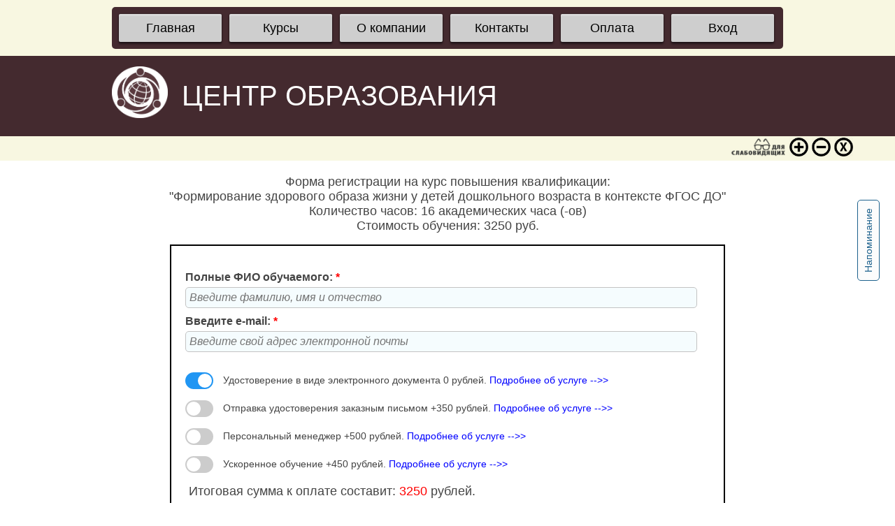

--- FILE ---
content_type: text/html; charset=UTF-8
request_url: https://centrobrazovanija.ru/servisy/kursy_povysheniya_kvalifikacii/forma_oplatit_kurs?id=1034&tip_kursa=int
body_size: 7905
content:




<!DOCTYPE html PUBLIC "-//W3C//DTD XHTML 1.0 Transitional//EN" "http://www.w3.org/TR/xhtml1/DTD/xhtml1-transitional.dtd">
<html xmlns="http://www.w3.org/1999/xhtml">
<html>
<head>
<meta http-equiv="Content-Type" content="text/html; charset=utf-8" />
<title>Центр образования | Форма регистрации</title>
<meta name="description" content="Центр образования регистрация на оплату курса"/>
<meta name="keywords" content="курсы повышения квалификации, регистрация на курсы, записаться на курсы"/>
<link rel="icon" href="https://centrobrazovanija.ru/icon.png" type="image/x-icon">
<link rel="icon" href="../../images/icon.png">
<link rel="apple-touch-icon" sizes="144x144" href="../../images/apple-touch-icon-ipad-retina.png" />
    <link rel="apple-touch-icon" sizes="114x114" href="../../images/apple-touch-icon-iphone-retina.png" />
    <link rel="apple-touch-icon" sizes="72x72" href="../../images/apple-touch-icon-ipad.png" />
    <link rel="apple-touch-icon" sizes="57x57" href="../../images/apple-touch-icon-iphone.png" /><link rel="stylesheet" type="text/css" href="../../css/styles.css"/>
<link rel="stylesheet" type="text/css" href="../../css/form.css"/>

<style>
/* Ваши CSS стили */
  .toggle-switch {
    position: relative;
    display: inline-block;
    vertical-align: middle;
    margin-right: 10px; 
    width: 40px;
    height: 24px;
  }

  .toggle-switch input {
    opacity: 0;
    width: 0;
    height: 0;
  }

  .toggle-slider {
    position: absolute;
    cursor: pointer;
    top: 0;
    left: 0;
    right: 0;
    bottom: 0;
    background-color: #ccc;
    transition: .4s;
    border-radius: 24px;
  }

  .toggle-slider:before {
    position: absolute;
    content: "";
    height: 20px;
    width: 20px;
    left: 2px;
    bottom: 2px;
    background-color: white;
    transition: .4s;
    border-radius: 50%;
  }

  input:checked + .toggle-slider {
    background-color: #2196F3;
  }

  input:checked + .toggle-slider:before {
    transform: translateX(16px);
  }
  
  /* Стили для модального окна */
  .modal {
    display: none;
    position: fixed;
    z-index: 1;
    left: 0;
    top: 0;
    width: 100%;
    height: 100%;
    overflow: auto;
    background-color: rgba(0,0,0,0.8);
  }
  
  .modal-content {
    background-color: #fefefe;
    margin: auto; /* Изменено */
    padding: 20px;
    border: 1px solid #888;
    width: 600px;
    border-radius: 15px;
    position: fixed; /* Изменено */
    top: 50%; /* Добавлено */
    left: 50%; /* Добавлено */
    transform: translate(-50%, -50%); /* Добавлено */
  }


  .closeModal {
    position: absolute;
    right: -30px; /* Сдвигаем за пределы окна */
    top: -30px; /* Сдвигаем за пределы окна */
    font-size: 40px;
    color: #fff; /* Белый цвет */
    cursor: pointer;
    z-index: 2;
  }

</style>





</head>
<body>
<!--- header -->
<div class="header-wrapper2">
<div class="header">
<div class="header-content">
<div class="menu">
<ul>
<li><a href="https://centrobrazovanija.ru">Главная</a></li>
<li><a  href="https://centrobrazovanija.ru/kursy_povyshenija_kvalifikacii_i_perepodgotovki">Курсы</a></li>
<li><a  href="https://centrobrazovanija.ru/about">О компании</a></li>
<li><a  href="https://centrobrazovanija.ru/contact">Контакты</a></li>
<li><a  href="https://centrobrazovanija.ru/servisy/oplata/varianty_oplaty">Оплата</a></li>
<li><a  href="https://centrobrazovanija.ru/servisy/kursy_povysheniya_kvalifikacii/proiti_obuchenie">Вход</a></li>

</ul>
</div>
</div>
</div>







<div class="logo-wrapper">
<div class="logo">
<div class="logo-banner">
<a href="/">
<img src="https://centrobrazovanija.ru/images/logo.png" width="80px" alt="Лого" />
</a>
</div>
<h1>Центр образования


</h1>




</div>
</div>


<script type="text/javascript">
var y=1
function Size(step)
{
y=y+step;
document.body.style.zoom = y;
}
</script>

<noindex>
<span style="float:right;margin-right:60px;margin-top:2px;">
<a href="" rel="nofollow"><img src="https://centrobrazovanija.ru/images/sbros_ovz.png" width="27px" alt="Сброс"/></a>
</span>


<span style="float:right;margin-right:5px;margin-top:2px;">
<a href="javascript:void(0);" onclick="Size(-0.2);"><img src="https://centrobrazovanija.ru/images/minus_ovz.png" width="27px" alt="Уменьшить"/></a>
</span>
<span style="float:right;margin-right:5px;margin-top:2px;">
<a href="javascript:void(0);" onclick="Size(0.2);"><img src="https://centrobrazovanija.ru/images/plus_ovz.png" width="27px" alt="Увеличить"/></a>
</span>
<span style="float:right;margin-right:5px;margin-top:2px;"><img src="https://centrobrazovanija.ru/images/ikon_ovz.png" width="80px" alt="Для слабовидящих"/></span>
</div>

<!--- header-wrapper div end -->




 
<a href="https://centrobrazovanija.ru/servisy/napominanie/forma">
<div class="vert">
Напоминание
</div>
</a>
<div class="clearing"></div>
<div class="panel-content1">

<center>
<p style="font-size: 18px; ">Форма регистрации на курс повышения квалификации:<br>&quot;Формирование здорового образа жизни у детей дошкольного возраста в контексте ФГОС ДО&quot;<br>
Количество часов: 16 академических часа (-ов)<br>


Стоимость обучения: 3250 руб.<br>

</p>
</center>



<br>




<div class="blok_zayavka">
<br>
<form  method="post" action="obrabotka_forma_oplatit_kurs" novalidate>
<input type="hidden" name="93bba4d505cd178e75a9d75ce684269f" value="390606cf7f26d6fd08e499713a3c423d">
<input name="e2c816e18d2dafe5924fb3fd7dee2e17" value="a6edbf35952fce9486e9adbea36edb8c" style="display:none;">
<input type="text" name="4650b9baccf299a995c20600a4204b13" value="0d0927b894f54032fc5fe77675e601f1" style="display:none;">
<input type="text" name="54290c2d18d54d6c881ef2c9ad33e411" value="" style="display:none;">
<input type="hidden"  name="799ca697e2b43c8bc07c24e93e081373" value="28b32face68f05fb3bc29bfa047e7538">
<input type="hidden"  name="15f5e524bd7054d5a72c86f0c13a754e" value="">
<input type="text" name="2417ab38a2320efc28686a362abdee0d" value="" placeholder="Введите данные" style="display:none;">
<input type="text" name="512aa904057b0a3ab29d789c8a1a8399" value="3358a458c3e384955003e548e4e2edc7" style="display:none;">
<input type="text" name="9ae833046efc7a2a3456e58ee653b08b" value="" style="display:none;">
<input type="hidden"  name="609fec4b04b3377f5d95637045abf6da" value="5aa66b556e880001d03aabc1e69cea41">
<input type="hidden"  name="19874b49b70c3e171d5f3d581a4dde74" value="">
<input type="text" name="a2b2fd7e71d9783ea0bfb27b94f3f2bd" value="" placeholder="Введите данные" style="display:none;">
<input type="text" name="5bcc8602f2280f18a76603073b7541ef" value="f5893320eef03f4a399d606f7c9b3418" style="display:none;">
<input type="text" name="cb67bb7ce44a7e37d742da346f6bbb36" value="" style="display:none;">
<input type="hidden"  name="74e55194b52acb616cb86fb3d71f3a9c" value="cacb043b01bf1fd7553d9072889c4b98">
<input type="hidden"  name="78da1c649815e19a3130c7a288e4d1f9" value="">
<input type="text" name="a2c857f7fa367ececea1936c7891740d" value="" placeholder="Введите данные" style="display:none;">
<input type="text" name="dc1362384fbdb649702b89ed56d6f78c" value="8d1785c77c6592c5e48b33f3c1d5f6b5" style="display:none;">
<input type="text" name="ec528909a233e002448b5e79963b7297" value="" style="display:none;">
<input type="hidden"  name="4f3d8d77ccb53915d450d99b3dccccb6" value="c4f5a7f0013a7bd3b340df44f4176068">
<input type="hidden"  name="870619e1c2a44c08bf1b0b23c299826b" value="">
<input type="text" name="719cab1dd4b4b1be866e1173b130ab01" value="" placeholder="Введите данные" style="display:none;">
<input type="text" name="456665852a8cda332c290cd1b59f5f21" value="6c8d3aad12d9166dda1215b95fd8f39c" style="display:none;">
<input type="text" name="4dd42876f1e7b1c789745d9002b2497f" value="" style="display:none;">
<input type="hidden"  name="e8df5562a86c081cd437a5a837adb542" value="4df3f3b9394fadcce1eb36556b21d9b0">
<input type="hidden"  name="dede22734a17dee835d8e72bea7bb0fa" value="">
<input type="text" name="91cc5ff9cd798ba1aba0a34763e49089" value="" placeholder="Введите данные" style="display:none;">
<input type="text" name="8314d6fdc2c0032d33cacad90bbe387b" value="" style="display:none;">
<input type="hidden"  name="8314d6fdc2c0032d33" value="">
<input type="text" name="username" value="" placeholder="Введите логин" style="display:none;">
<input type="text" name="tel" value="" placeholder="Введите номер телефона" style="display:none;">
<input type="text" name="message" value="" placeholder="Введите сообщение" style="display:none;">



<input type="hidden" name="number" value="1768971061" placeholder="Введите номер заказа">
<input type="hidden" name="gamma" value="b42ca47426a4db2a6e95d0e4e18aea99">

<input type="hidden" name="id_kursa" value="1034">
<input type="hidden" name="tip_kursa" value="povyshenie">
<input type="hidden" name="cena_standart" value="2600">
<input type="hidden" name="tip_kursa2" value="int">
<input type="hidden" name="dney" value="4">
<input type="hidden" name="chasov" value="16">
<!--
<select name="sposob_oplaty" id="reg2">
<option value="">Выберите плательщика</option>
<option value="Я сам(а) буду оплачивать курс">Я сам(а) буду оплачивать курс (3250 руб.)</option>
<option value="Организация будет оплачивать курс за меня">Организация будет оплачивать курс за меня (3250 руб.)</option>
</select>
<br><br><br><br>
<br><br><br><br>
-->
<p><b>Полные ФИО обучаемого: </b><b style="color:red; font-size:16px;">*</b>
<input type="text"  id="reg" name="fio" placeholder="Введите фамилию, имя и отчество" value =""/></p>
<p><b>Введите e-mail: </b><b style="color:red; font-size:16px;">*</b>
<input type="text"  id="reg" name="email" placeholder="Введите свой адрес электронной почты" value =""/></p>
<p>&nbsp;</p><br><br><br>


<p>
  <label class="toggle-switch">
    <input type="checkbox" name="service-toggle0" checked disabled>
    <span class="toggle-slider"></span>
  </label>

  Удостоверение в виде электронного документа 0 рублей.
  <a href="#" class="openModal" data-modal="myModal0">Подробнее об услуге -->></a>
</p>


<br>

<p>
  <label class="toggle-switch">
    <input type="checkbox" name="service-toggle1">
    <span class="toggle-slider"></span>
  </label>
  Отправка удостоверения заказным письмом +350 рублей.
<a href="#" class="openModal" data-modal="myModal1">Подробнее об услуге -->></a>
</p>

<br>

<p>
  <label class="toggle-switch">
    <input type="checkbox" name="service-toggle2">
    <span class="toggle-slider"></span>
  </label>
  Персональный менеджер +500 рублей.
  <a href="#" class="openModal" data-modal="myModal2">Подробнее об услуге -->></a>
</p>

<br>

<p>
  <label class="toggle-switch">
    <input type="checkbox" name="service-toggle3">
    <span class="toggle-slider"></span>
  </label>
  Ускоренное обучение +450 рублей.
<a href="#" class="openModal" data-modal="myModal3">Подробнее об услуге -->></a>
</p>

<br>


<!--
<p>
  <label class="toggle-switch">
    <input type="checkbox" name="service-toggle4">
    <span class="toggle-slider"></span>
  </label>
  Ускоренная регистрация в ФИС ФРДО +300 рублей.
  <a href="#" class="openModal" data-modal="myModal4">Подробнее об услуге ->></a>
</p>

<br>
-->


<p id="price-info" style="font-size: 18px;">&nbsp;Итоговая сумма к оплате составит: <span id="total-price" style="color: red; font-size: 18px;">3250</span> рублей.</p>



<!-- Модальное окно 0 -->
<div id="myModal0" class="modal">
  <!-- Содержимое модального окна -->
  <div class="modal-content">
    <span class="close">&times;</span>
<p>
Электронное удостоверение 0 ₽
<br><br>
&nbsp;&nbsp;Удостоверение о повышении квалификации выдаётся слушателю <b>бесплатно</b> в виде электронного документа в формате PDF-файла, подписанного квалифицированной электронной подписью (УКЭП) образовательной организации и доступно для скачивания в личном кабинете в течение одного месяца с даты окончания обучения.<br><br>
&nbsp;&nbsp;Электронные документы об образовании и квалификации, подписанные квалифицированной электронной подписью (УКЭП), признаются равнозначными бумажным документам т.е. имеют такую же юридическую силу, как и документы на бумажном носителе и могут использоваться в любых правоотношениях в соответствии с законодательством Российской Федерации.<br></p>
  </div>
</div>




<!-- Модальное окно 1 -->
<div id="myModal1" class="modal">
  <!-- Содержимое модального окна -->
  <div class="modal-content">
    <span class="close">&times;</span>
<p>
Отправка бумажной версии удостоверения о повышении квалификации заказным письмом Почтой РФ +350 ₽
<br><br>
&nbsp;&nbsp;Данная услуга включает в себя затраты на изготовление, оформление, подготовку документа к почтовой отправке и почтовую пересылку заказным письмом. При этом в личном кабинете Слушателя указывается почтовый идентификатор письма для возможности самостоятельного отслеживания его на сайте «Почта России».<br>
</p>
  </div>
</div>


<!-- Модальное окно 2 -->
<div id="myModal2" class="modal">
  <!-- Содержимое модального окна -->
  <div class="modal-content">
    <span class="close">&times;</span>
<p>
«Персональный менеджер»  +500 ₽
<br><br>
• индивидуальная помощь в оформлении документов при регистрации на курс обучения;<br>
• консультации по всем вопросам, связанным с прохождением обучения и тестированием;<br>
</p>
  </div>
</div>


<!-- Модальное окно 3 -->
<div id="myModal3" class="modal">
  <!-- Содержимое модального окна -->
  <div class="modal-content">
    <span class="close">&times;</span>
<p>
«Ускоренное обучение» +450 ₽
<br><br>
Возможность пройти ускоренное обучение по выбранному курсу.<br>
Сокращение срока получения образования по образовательной программе осуществляется
за счет повышения темпа освоения программы и увеличения интенсивности обучения.<br>
При интенсивном обучении срок освоения программы сокращается в два раза.</p>
  </div>
</div>


<!-- Модальное окно 4 -->
<div id="myModal4" class="modal">
  <!-- Содержимое модального окна -->
  <div class="modal-content">
    <span class="close">&times;</span>
<p>
«Ускоренная регистрация в ФИС ФРДО +300 ₽
<br><br>
Внесение сведений в ФИС ФРДО в течении двух рабочих дней с даты завершения обучения с направлением на Вашу электронную почту копии выписки из реестра с данными об обучении.
 </p>
  </div>
</div>




<script>
document.addEventListener('DOMContentLoaded', function () {
    var toggleSwitches = document.querySelectorAll('.toggle-switch input');
    var totalPriceElem = document.getElementById('total-price');
    var basePrice = 3250;

    // Функция обновления итоговой суммы
    function updateTotalPrice() {
        var totalPrice = basePrice;
        toggleSwitches.forEach(function (toggle) {
            if (toggle.checked) {
                switch (toggle.name) {
                    case 'service-toggle1':
                        totalPrice += 350;
                        break;
                    case 'service-toggle2':
                        totalPrice += 500;
                        break;
                    case 'service-toggle3':
                        totalPrice += 450;
                        break;
                    case 'service-toggle4':
                        totalPrice += 300;
                        break;
                }
            }
        });
        totalPriceElem.textContent = totalPrice;

        // Сохраняем состояние в localStorage
        localStorage.setItem('selectedServices', JSON.stringify(Array.from(toggleSwitches).map(toggle => toggle.checked)));
        localStorage.setItem('totalPrice', totalPrice);
    }

    // Восстановление состояния при загрузке страницы
    var savedServices = localStorage.getItem('selectedServices');
    if (savedServices) {
        var states = JSON.parse(savedServices);
        toggleSwitches.forEach(function (toggle, index) {
            toggle.checked = states[index];
        });
        totalPriceElem.textContent = localStorage.getItem('totalPrice') || basePrice;
    }

    // Обновляем сумму при изменении переключателей
    toggleSwitches.forEach(function (toggle) {
        toggle.addEventListener('change', updateTotalPrice);
    });
});







document.addEventListener('DOMContentLoaded', function () {
    // Очищаем localStorage при загрузке страницы
    localStorage.removeItem('selectedServices');
    localStorage.removeItem('totalPrice');

    var toggleSwitches = document.querySelectorAll('.toggle-switch input');
    var totalPriceElem = document.getElementById('total-price');
    var basePrice = 3250;

    // Функция обновления итоговой суммы
    function updateTotalPrice() {
        var totalPrice = basePrice;
        toggleSwitches.forEach(function (toggle) {
            if (toggle.checked) {
                switch (toggle.name) {
                    case 'service-toggle1':
                        totalPrice += 350;
                        break;
                    case 'service-toggle2':
                        totalPrice += 500;
                        break;
                    case 'service-toggle3':
                        totalPrice += 450;
                        break;
                    case 'service-toggle4':
                        totalPrice += 300;
                        break;
                }
            }
        });
        totalPriceElem.textContent = totalPrice;

        // Сохраняем состояние в localStorage
        localStorage.setItem('selectedServices', JSON.stringify(Array.from(toggleSwitches).map(toggle => toggle.checked)));
        localStorage.setItem('totalPrice', totalPrice);
    }

    // Восстановление состояния при загрузке страницы
    var savedServices = localStorage.getItem('selectedServices');
    if (savedServices) {
        var states = JSON.parse(savedServices);
        toggleSwitches.forEach(function (toggle, index) {
            toggle.checked = states[index];
        });
        totalPriceElem.textContent = localStorage.getItem('totalPrice') || basePrice;
    }

    // Обновляем сумму при изменении переключателей
    toggleSwitches.forEach(function (toggle) {
        toggle.addEventListener('change', updateTotalPrice);
    });
});

</script>







<p>&nbsp;</p>

<!--
<img src="../captcha/captcha.php" name="captcha" width="180" height="60" alt="Картинка с кодом">
<p>&nbsp;</p>
<a href="javascript:void(0)" onclick="reload()"  class="boton1">Показать другой код</a>
<br><br><br><br>
<p><b>Код: </b><b style="color:red; font-size:16px;">*</b></p>
<input type="text" id="reg3" name="capcha" placeholder="Введите код с картинки" value ="">
<br><br><br><br>
-->




<input type="hidden" name="cena" value="3250">
<input type="submit" class="bbotre" value="Далее"> 
<br><br><br><br>
</form>












<script type="text/javascript">
function reload_page(){
	if (confirm('Открыть условия политики конфиденциальности сайта в новой вкладке браузера?')) {
window.open('https://centrobrazovanija.ru/personalnye_dannye/politika_soteh.pdf');
	}
}

function reload_page2(){
	if (confirm('Открыть условия политики конфиденциальности Яндекс Метрика в новой вкладке браузера?')) {
window.open('https://centrobrazovanija.ru/personalnye_dannye/politika_yandex.pdf');
	}
}
</script>
<label for="nameFF">
<input type="checkbox" name="a" value="1680" checked>&nbsp;&nbsp;Пожалуйста, обратите внимание, что в случае дальнейшего использования сервисов сайта вы принимаете <a href="https://centrobrazovanija.ru/personalnye_dannye/politika_soteh.pdf" style="color: #777" target="_blank" onclick="reload_page(); return false;">политику конфиденциальности сайта</a> и <a href="https://centrobrazovanija.ru/personalnye_dannye/politika_yandex.pdf" style="color: #777" target="_blank" onclick="reload_page2(); return false;"> политику конфиденциальности при использовании сервиса Яндекс Метрика</a>.

</label>










<div style="text-align: right;">
    <p>
        Работаем с физическими и юридическими лицами<br>
        <a href="https://centrobrazovanija.ru/servisy/kursy_povysheniya_kvalifikacii/forma_registraciya_yurlico?vid=yur&id=1034&tip=pk">Регистрация юридического лица (организации) --->>></a>
    </p>
</div>





</div>
<br><br>
</div>   

<div class="clearing"></div>
<div class="generic-content-wrapper">
<div class="generic-content">
<div class="publikacii_new">
<center>
<br>

<SCRIPT LANGUAGE="JavaScript">
<!--
function new_window()
{
window.open('https://connect.ok.ru/offer?url=https://centrobrazovanija.ru&title=Центр образования&description=Дистанционные курсы повышения квалификации и профессиональной переподготовки&imageUrl=https://centrobrazovanija.ru/images/nravitsya_dlya_ok_new1.png','newwin','top=15, left=20, menubar=0, toolbar=0, location=0, directories=0, status=0, scrollbars=1, resizable=0, width=450, height=300');
}
// -->
</SCRIPT>


<a href="javascript: new_window()"><img src="https://centrobrazovanija.ru/images/podelitsya.png" alt="Поделиться в социальной сети Одноклассники" width="130"/></a>


<br><br>
</center>
</div>
</div>
</div>

<div class="clearing"></div>
<div class="footer-wrapper">
<div class="footer">
<center>
</center>
</div>
</div>
<!--- footer-wrapper div end -->
<div class="clearing"></div>
<div class="footer-strip-wrapper">
    <div class="footer-strip">
    <center>
    <p>Copyright (c) <a class="footerlink" href="https://centrobrazovanija.ru" >Центр образования</a>
          | <a href="https://centrobrazovanija.ru/servisy/emaily/forma_podpisatsya" class="footerlink">Подписаться на e-mail уведомления</a>
                    | <a href="https://centrobrazovanija.ru/contact" class="footerlink">Контакты</a> 
</p>
 </center>
    </div>
</div>

<div class="clearing"></div>
<div class="footer-wrapper">
<div class="footer">
&nbsp;
</div>
</div>





<!-- Yandex.Metrika counter -->
<script type="text/javascript">
    (function (d, w, c) {
        (w[c] = w[c] || []).push(function() {
            try {
                w.yaCounter44676187 = new Ya.Metrika({
                    id:44676187,
                    clickmap:true,
                    trackLinks:true,
                    accurateTrackBounce:true
                });
            } catch(e) { }
        });

        var n = d.getElementsByTagName("script")[0],
            s = d.createElement("script"),
            f = function () { n.parentNode.insertBefore(s, n); };
        s.type = "text/javascript";
        s.async = true;
        s.src = "https://mc.yandex.ru/metrika/watch.js";

        if (w.opera == "[object Opera]") {
            d.addEventListener("DOMContentLoaded", f, false);
        } else { f(); }
    })(document, window, "yandex_metrika_callbacks");
</script>
<noscript><div><img src="https://mc.yandex.ru/watch/44676187" style="position:absolute; left:-9999px;" alt="" /></div></noscript>
<!-- /Yandex.Metrika counter -->
















<!-- JavaScript для открытия и закрытия модальных окон -->
<script>
// Получаем ссылки на элементы
var modalLinks = document.querySelectorAll(".openModal");
var modals = document.querySelectorAll(".modal");
var closes = document.querySelectorAll(".close");

// Для каждой ссылки устанавливаем обработчик события click
modalLinks.forEach(function(link) {
  link.addEventListener("click", function(event) {
    event.preventDefault();
    var modalId = this.getAttribute("data-modal");
    var modal = document.getElementById(modalId);
    modal.style.display = "block";
  });
});

// Для каждой кнопки закрытия устанавливаем обработчик события click
closes.forEach(function(close) {
  close.addEventListener("click", function() {
    var modal = this.parentElement.parentElement;
    modal.style.display = "none";
  });
});

// Когда пользователь кликает вне модального окна, закрыть его
window.onclick = function(event) {
  modals.forEach(function(modal) {
    if (event.target == modal) {
      modal.style.display = "none";
    }
  });
}
</script>


</body>
</html>


--- FILE ---
content_type: text/css
request_url: https://centrobrazovanija.ru/css/form.css
body_size: 2558
content:
.blok_zayavka {
margin:0 auto;width:750px;
padding:20px;
border: 2px double #000;
background: #fff;
}


.temnyi_oplata {
    width:725px; height:auto; background:#FAFAFA;
  border: 1px solid #a1a1a1;    border-radius: 6px;
      padding: 10px 10px 10px 10px;
      margin-top: 20px;
}



.blok_zayavka p b {color:#444444;font-size:16px;}

a.boton1 {
    font-size: 16px;
    text-decoration: none;
    cursor: pointer;
    display:block;
    width:200px;
    font-weight: bold;
    margin:0px auto;
        text-align:center;
    padding: 10px 5px 10px 5px;
    color: #717171;
    -webkit-border-radius: 4px;
    -moz-border-radius: 4px;
    border-radius: 4px;
    text-shadow: 0 1px 0 rgba(255, 255, 255, 0.3);
    -webkit-box-shadow: inset 0 0 0 1px rgba(255, 255, 255, 0.2), inset 0 0 6px 0 rgba(255, 255, 255, 0.3), 0 1px 2px rgba(0, 0, 0, 0.4);
    -moz-box-shadow: inset 0 0 0 1px rgba(255, 255, 255, 0.2), inset 0 0 6px 0 rgba(255, 255, 255, 0.3), 0 1px 2px rgba(0, 0, 0, 0.4);
    box-shadow: inset 0 0 0 1px rgba(255, 255, 255, 0.2), inset 0 0 6px 0 rgba(255, 255, 255, 0.3), 0 1px 2px rgba(0, 0, 0, 0.4);
    background: #f6f6f6;
    background: -webkit-gradient(linear, left top, left bottom, from(#f6f6f6), to(#d4d4d4));
    background: -webkit-linear-gradient(#f6f6f6, #d4d4d4);
    background-image: -moz-linear-gradient(top, #f6f6f6, #d4d4d4);
    background-image: -moz-gradient(top, #f6f6f6, #d4d4d4);
    border: 1px solid #a1a1a1;
      float:left;
      margin-right: 10px;
}
 a.boton1:hover {
    background: #f6f6f6;
    background: -webkit-gradient(linear, left top, left bottom, from(#f6f6f6), to(#ececec));
    background: -webkit-linear-gradient(#f6f6f6, #ececec);
    background-image: -moz-linear-gradient(top, #f6f6f6, #ececec);
    background-image: -moz-gradient(top, #f6f6f6, #ececec);
}

.blok_adminka_left {
margin:0 auto;width:270px;
padding:20px;
background: #fff;
float:left;
}

.blok_adminka_right {
margin:0 auto;width:600px;
padding:20px;
background: #fff;
float:right;
}

.blok_adminka_right p {color:#444444;font-size:16px;}
.blok_adminka_right a {color:blue;font-size:16px;}

a.boton_admin {
    font-size: 14px;
    text-decoration: none;
    cursor: pointer;
    display:block;
    width:250px;
    font-weight: bold;
    margin:0px auto;
    padding: 10px 5px 10px 15px;
    color: #717171;
    -webkit-border-radius: 4px;
    -moz-border-radius: 4px;
    border-radius: 4px;
    text-shadow: 0 1px 0 rgba(255, 255, 255, 0.3);
    -webkit-box-shadow: inset 0 0 0 1px rgba(255, 255, 255, 0.2), inset 0 0 6px 0 rgba(255, 255, 255, 0.3), 0 1px 2px rgba(0, 0, 0, 0.4);
    -moz-box-shadow: inset 0 0 0 1px rgba(255, 255, 255, 0.2), inset 0 0 6px 0 rgba(255, 255, 255, 0.3), 0 1px 2px rgba(0, 0, 0, 0.4);
    box-shadow: inset 0 0 0 1px rgba(255, 255, 255, 0.2), inset 0 0 6px 0 rgba(255, 255, 255, 0.3), 0 1px 2px rgba(0, 0, 0, 0.4);
    background: #f6f6f6;
    background: -webkit-gradient(linear, left top, left bottom, from(#f6f6f6), to(#d4d4d4));
    background: -webkit-linear-gradient(#f6f6f6, #d4d4d4);
    background-image: -moz-linear-gradient(top, #f6f6f6, #d4d4d4);
    background-image: -moz-gradient(top, #f6f6f6, #d4d4d4);
    border: 1px solid #a1a1a1;
      float:left;
      margin-right: 10px;
}
 a.boton_admin:hover {
    background: #f6f6f6;
    background: -webkit-gradient(linear, left top, left bottom, from(#f6f6f6), to(#ececec));
    background: -webkit-linear-gradient(#f6f6f6, #ececec);
    background-image: -moz-linear-gradient(top, #f6f6f6, #ececec);
    background-image: -moz-gradient(top, #f6f6f6, #ececec);
}



input.bbotre {
    font-size: 16px;
    text-decoration: none;
    cursor: pointer;
    display:block;
        width:150px;
    font-weight: bold;
    margin:0px auto;
        text-align:center;
    padding: 10px 5px;
    color: #717171;
    -webkit-border-radius: 4px;
    -moz-border-radius: 4px;
    border-radius: 4px;
    text-shadow: 0 1px 0 rgba(255, 255, 255, 0.3);
    -webkit-box-shadow: inset 0 0 0 1px rgba(255, 255, 255, 0.2), inset 0 0 6px 0 rgba(255, 255, 255, 0.3), 0 1px 2px rgba(0, 0, 0, 0.4);
    -moz-box-shadow: inset 0 0 0 1px rgba(255, 255, 255, 0.2), inset 0 0 6px 0 rgba(255, 255, 255, 0.3), 0 1px 2px rgba(0, 0, 0, 0.4);
    box-shadow: inset 0 0 0 1px rgba(255, 255, 255, 0.2), inset 0 0 6px 0 rgba(255, 255, 255, 0.3), 0 1px 2px rgba(0, 0, 0, 0.4);
    background: #f6f6f6;
    background: -webkit-gradient(linear, left top, left bottom, from(#f6f6f6), to(#d4d4d4));
    background: -webkit-linear-gradient(#f6f6f6, #d4d4d4);
    background-image: -moz-linear-gradient(top, #f6f6f6, #d4d4d4);
    background-image: -moz-gradient(top, #f6f6f6, #d4d4d4);
    border: 1px solid #a1a1a1;
      float:left;
}
input.bbotre:hover {
    background: #f6f6f6;
    background: -webkit-gradient(linear, left top, left bottom, from(#f6f6f6), to(#ececec));
    background: -webkit-linear-gradient(#f6f6f6, #ececec);
    background-image: -moz-linear-gradient(top, #f6f6f6, #ececec);
    background-image: -moz-gradient(top, #f6f6f6, #ececec);
}

input.bbotre2 {
    font-size: 14px;
    text-decoration: none;
    cursor: pointer;
    display:block;
    width:500px;
    font-weight: bold;
    margin:0px auto;
        text-align:center;
    padding: 7px 5px;
    color: #717171;
    -webkit-border-radius: 4px;
    -moz-border-radius: 4px;
    border-radius: 4px;
    text-shadow: 0 1px 0 rgba(255, 255, 255, 0.3);
    -webkit-box-shadow: inset 0 0 0 1px rgba(255, 255, 255, 0.2), inset 0 0 6px 0 rgba(255, 255, 255, 0.3), 0 1px 2px rgba(0, 0, 0, 0.4);
    -moz-box-shadow: inset 0 0 0 1px rgba(255, 255, 255, 0.2), inset 0 0 6px 0 rgba(255, 255, 255, 0.3), 0 1px 2px rgba(0, 0, 0, 0.4);
    box-shadow: inset 0 0 0 1px rgba(255, 255, 255, 0.2), inset 0 0 6px 0 rgba(255, 255, 255, 0.3), 0 1px 2px rgba(0, 0, 0, 0.4);
    background: #f6f6f6;
    background: -webkit-gradient(linear, left top, left bottom, from(#f6f6f6), to(#d4d4d4));
    background: -webkit-linear-gradient(#f6f6f6, #d4d4d4);
    background-image: -moz-linear-gradient(top, #f6f6f6, #d4d4d4);
    background-image: -moz-gradient(top, #f6f6f6, #d4d4d4);
    border: 1px solid #a1a1a1;
      float:left;
}
input.bbotre2:hover {
    background: #f6f6f6;
    background: -webkit-gradient(linear, left top, left bottom, from(#f6f6f6), to(#ececec));
    background: -webkit-linear-gradient(#f6f6f6, #ececec);
    background-image: -moz-linear-gradient(top, #f6f6f6, #ececec);
    background-image: -moz-gradient(top, #f6f6f6, #ececec);
}


#reg{
	display:block;
	float:left;
	width:720px;
	padding:5px;
	color:#103F6D;
	font-style: italic; /* Курсивное начертание */
	background-color:#F5FCFE;
	border:1px solid #C3C3C3;
	border-radius: 5px;
	font-size:16px;
	      float:left;
          margin-top:5px;
                    margin-bottom:10px;
	}
	#reg2{
	display:block;
	float:left;
	width:740px;
	height: 40px;
	padding:10px;
	color:#103F6D;
	background-color:#F5FCFE;
	border:1px solid #C3C3C3;
	border-radius: 5px;
	font-size:16px;
	      float:left;
                    margin-top:5px;
                    margin-bottom:10px;

	}

        #reg33{
    display:block;
    float:left;
    width:720px;
    height: 40px;
    padding:10px;
    color:blue;
    background-color:#F5FCFE;
border: 2px solid #777;
    border-radius: 5px;
    font-size:19px;
          float:left;
                    margin-top:5px;
                    margin-bottom:10px;

    }

        .reg2{
    display:block;
    float:left;
    width:740px;
    height: 40px;
    padding:10px;
    color:#103F6D;
    background-color:#F5FCFE;
    border:1px solid #C3C3C3;
    border-radius: 5px;
    font-size:16px;
          float:left;
                    margin-top:5px;
                    margin-bottom:10px;

    }

    
            .reg2:disabled{
    display:block;
    float:left;
    width:740px;
    height: 40px;
    padding:10px;
    color:#cccccc;
    background-color:#ffffff;
    border:1px solid #C3C3C3;
    border-radius: 5px;
    font-size:16px;
          float:left;
                    margin-top:5px;
                    margin-bottom:10px;

    }



#reg3{
	display:block;
	float:left;
	width:250px;
	padding:5px;
	color:#103F6D;
	font-style: italic; /* Курсивное начертание */
	background-color:#F5FCFE;
	border:1px solid #C3C3C3;
	border-radius: 5px;
	font-size:16px;
	      float:left;
                    margin-top:5px;
                    margin-bottom:10px;
	}


#reg5{

    float:left;
    width:50px;
    padding:5px;
    color:#103F6D;
    font-style: italic; /* Курсивное начертание */
    background-color:#F5FCFE;
    border:1px solid #C3C3C3;
    border-radius: 3px;
    font-size:16px;
    float:left;
    margin-top:5px;
    margin-bottom:10px;
    }

#reg6{

    float:left;
    width:10px;
    padding:5px;
    font-size:16px;
    float:left;
    margin-top:5px;
    margin-bottom:10px;
    }



.block_polosa
{
width: 940px;
margin-top:10px;
padding: 8px;
background: #204864;
color: #ffffff;
text-align: center;
font-size: 25px;
}




.block_polosa a
{
color: rgb(255, 255, 255);
}

.block_polosa a:hover
{
color: rgb(107,186,225);
}

.block_polosa14
{
width: 900px;
margin-top:10px;
padding: 8px;
background: #204864;
color: #ffffff;
text-align: center;
font-size: 25px;
}

.block_polosa14 a
{
color: rgb(255, 255, 255);
}

.block_polosa14:hover
{
color: rgb(0,0,0);
background: rgb(107,186,225);
}

.bl_pol
{
width: 970px;
margin-top:10px;
padding: 10px;
background: rgb(60,105,177);
color: #ffffff;
text-align: center;
font-size: 25px;
}

.bl_pol a
{
color: rgb(255, 255, 255);
}

.bl_pol a:hover
{
color: rgb(107,186,225);
}


.bl_pol2
{
width: 970px;
margin-top:10px;
padding: 8px;
background: rgb(107,186,225);
color: #ffffff;
text-align: center;
font-size: 25px;
}

.bl_pol2 a
{
color: rgb(255, 255, 255);
}

.bl_pol2 a:hover
{
color: rgb(60,105,177);
}


.block_polosa2
{
width: 940px;
margin-top:10px;
padding: 8px;
background: #78bbe6;
color: #ffffff;
font-size: 20px;
}
.block_polosa2 a
{
color: #ffffff;
}

.block_polosa3
{
width: 940px;
margin-top:2px;
padding: 4px;
background: rgb(255,255,255);
border-bottom: 1px dashed rgb(107,186,225);
color: #000000;
}
.block_polosa3 a
{
color: rgb(60,105,177);font-size: 17px;
}
.block_polosa3 a:hover
{
color: rgb(0,0,0);
}

.block_polosa3a
{
width: 840px;
float: left;
}
.block_polosa3a a
{
color: rgb(60,105,177);font-size: 17px;
}
.block_polosa3a a:hover
{
color: rgb(0,0,0);
}

.block_polosa3b
{
width: 200px;
float: left;
}
.block_polosa3b a
{
color: rgb(60,105,177);font-size: 17px;
}
.block_polosa3b a:hover
{
color: rgb(0,0,0);
}



    .conteiner_publik {
width: 880px;
height:300px; /* высота нашего блока */
background: #f2f2f2; /* цвет фона, белый */
color: #888;
overflow: auto;
border: solid 2px rgb(0,0,0);
padding: 5px;
-webkit-border-radius: 5px;
        -moz-border-radius: 5px;
        border-radius: 5px;
}

.blok_center {
    float: right;
    right: 50%;
}



a.boton22 {
    font-size: 16px;
    text-decoration: none;
    cursor: pointer;
    display:block;
    width:300px;
    font-weight: bold;
    margin:0px auto;
        text-align:center;
    padding: 10px 5px 10px 5px;
    color: #717171;
    -webkit-border-radius: 4px;
    -moz-border-radius: 4px;
    border-radius: 4px;
    text-shadow: 0 1px 0 rgba(255, 255, 255, 0.3);
    -webkit-box-shadow: inset 0 0 0 1px rgba(255, 255, 255, 0.2), inset 0 0 6px 0 rgba(255, 255, 255, 0.3), 0 1px 2px rgba(0, 0, 0, 0.4);
    -moz-box-shadow: inset 0 0 0 1px rgba(255, 255, 255, 0.2), inset 0 0 6px 0 rgba(255, 255, 255, 0.3), 0 1px 2px rgba(0, 0, 0, 0.4);
    box-shadow: inset 0 0 0 1px rgba(255, 255, 255, 0.2), inset 0 0 6px 0 rgba(255, 255, 255, 0.3), 0 1px 2px rgba(0, 0, 0, 0.4);
    background: #f6f6f6;
    background: -webkit-gradient(linear, left top, left bottom, from(#f6f6f6), to(#d4d4d4));
    background: -webkit-linear-gradient(#f6f6f6, #d4d4d4);
    background-image: -moz-linear-gradient(top, #f6f6f6, #d4d4d4);
    background-image: -moz-gradient(top, #f6f6f6, #d4d4d4);
    border: 1px solid #a1a1a1;
      float:left;
      margin-right: 10px;
}
 a.boton22:hover {
    background: #f6f6f6;
    background: -webkit-gradient(linear, left top, left bottom, from(#f6f6f6), to(#ececec));
    background: -webkit-linear-gradient(#f6f6f6, #ececec);
    background-image: -moz-linear-gradient(top, #f6f6f6, #ececec);
    background-image: -moz-gradient(top, #f6f6f6, #ececec);
}


a.boton23 {
    font-size: 16px;
    text-decoration: none;
    cursor: pointer;
    display:block;
    width:350px;
    font-weight: bold;
    margin:0px auto;
        text-align:center;
    padding: 10px 5px 10px 5px;
    color: #717171;
    -webkit-border-radius: 4px;
    -moz-border-radius: 4px;
    border-radius: 4px;
    text-shadow: 0 1px 0 rgba(255, 255, 255, 0.3);
    -webkit-box-shadow: inset 0 0 0 1px rgba(255, 255, 255, 0.2), inset 0 0 6px 0 rgba(255, 255, 255, 0.3), 0 1px 2px rgba(0, 0, 0, 0.4);
    -moz-box-shadow: inset 0 0 0 1px rgba(255, 255, 255, 0.2), inset 0 0 6px 0 rgba(255, 255, 255, 0.3), 0 1px 2px rgba(0, 0, 0, 0.4);
    box-shadow: inset 0 0 0 1px rgba(255, 255, 255, 0.2), inset 0 0 6px 0 rgba(255, 255, 255, 0.3), 0 1px 2px rgba(0, 0, 0, 0.4);
    background: #f6f6f6;
    background: -webkit-gradient(linear, left top, left bottom, from(#f6f6f6), to(#d4d4d4));
    background: -webkit-linear-gradient(#f6f6f6, #d4d4d4);
    background-image: -moz-linear-gradient(top, #f6f6f6, #d4d4d4);
    background-image: -moz-gradient(top, #f6f6f6, #d4d4d4);
    border: 1px solid #a1a1a1;
}
 a.boton23:hover {
    background: #f6f6f6;
    background: -webkit-gradient(linear, left top, left bottom, from(#f6f6f6), to(#ececec));
    background: -webkit-linear-gradient(#f6f6f6, #ececec);
    background-image: -moz-linear-gradient(top, #f6f6f6, #ececec);
    background-image: -moz-gradient(top, #f6f6f6, #ececec);
}


.b_left {
margin:0 auto;
width:200px;
padding:5px;
background: #fff;
float:left;
  margin-bottom: 20px;
}

.b_right {
margin:0 auto;width:725px;
padding:5px;
background: #fff;
float:right;
}

.b_right p {color:#444444;font-size:16px;}
.b_right a {color:blue;font-size:16px;}


.div_left_zagol
{
  margin-bottom: 5px;
  width:160px;
  color: #fff; /* цвет текста */
  text-decoration: none; /* убирать подчёркивание у ссылок */
  user-select: none; /* убирать выделение текста */
  background: #555; /* фон кнопки */
  padding: 10px 15px 10px 15px; /* отступ от текста */
  outline: none; /* убирать контур в Mozilla */
  font-size:16px;
}

.div_right_zagol
{
width: 705px;
padding: 10px;
background: #555;
border: 1px solid #777;-webkit-border-radius: 4px;-moz-border-radius: 4px;border-radius: 4px;
color: #fff;
font-size:16px;
text-align: center;
margin-bottom: 5px;

}
.div_right_zagol2
{
width: 705px;
padding: 10px;
background: #888;
border: 1px solid #777;-webkit-border-radius: 4px;-moz-border-radius: 4px;border-radius: 4px;
color: #fff;
font-size:16px;
text-align: center;
margin-bottom: 5px;
}

.div_left_knopka
{
  margin-bottom: 5px;
  width:158px;
  color: #444; /* цвет текста */
  text-decoration: none; /* убирать подчёркивание у ссылок */
  user-select: none; /* убирать выделение текста */
  background: #f6f6f6; /* фон кнопки */
  padding: 7px 15px 7px 15px; /* отступ от текста */
  outline: none; /* убирать контур в Mozilla */
 font-size:14px;
    text-decoration: none;
    cursor: pointer;
    display:block;
-webkit-border-radius: 4px;
    -moz-border-radius: 4px;
    border-radius: 4px;
    text-shadow: 0 1px 0 rgba(255, 255, 255, 0.3);
    -webkit-box-shadow: inset 0 0 0 1px rgba(255, 255, 255, 0.2), inset 0 0 6px 0 rgba(255, 255, 255, 0.3), 0 1px 2px rgba(0, 0, 0, 0.4);
    -moz-box-shadow: inset 0 0 0 1px rgba(255, 255, 255, 0.2), inset 0 0 6px 0 rgba(255, 255, 255, 0.3), 0 1px 2px rgba(0, 0, 0, 0.4);
    box-shadow: inset 0 0 0 1px rgba(255, 255, 255, 0.2), inset 0 0 6px 0 rgba(255, 255, 255, 0.3), 0 1px 2px rgba(0, 0, 0, 0.4);
    background: -webkit-gradient(linear, left top, left bottom, from(#f6f6f6), to(#d4d4d4));
    background: -webkit-linear-gradient(#f6f6f6, #d4d4d4);
    background-image: -moz-linear-gradient(top, #f6f6f6, #d4d4d4);
    background-image: -moz-gradient(top, #f6f6f6, #d4d4d4);
    border: 1px solid #a1a1a1;
}

.div_left_knopka:hover { background: #2d5d8e;
    background: -webkit-gradient(linear, left top, left bottom, from(#2d5d8e), to(#28e));
    background: -webkit-linear-gradient(#2d5d8e, #28e);
    background-image: -moz-linear-gradient(top, #2d5d8e, #28e);
    background-image: -moz-gradient(top, #2d5d8e, #28e);color: #fff;} /* при наведении курсора мышки */




.div_left_knopka2
{
  margin-bottom: 5px;
  width:158px;
  color: #fff; /* цвет текста */
  text-decoration: none; /* убирать подчёркивание у ссылок */
  user-select: none; /* убирать выделение текста */
  background: #2d5d8e; /* фон кнопки */
  padding: 7px 15px 7px 15px; /* отступ от текста */
  outline: none; /* убирать контур в Mozilla */
 font-size:14px;
    text-decoration: none;
    cursor: pointer;
    display:block;
-webkit-border-radius: 4px;
    -moz-border-radius: 4px;
    border-radius: 4px;
    border: 1px solid #a1a1a1;
}
.div_left_knopka2:hover {background: #2d5d8e;
    background: -webkit-gradient(linear, left top, left bottom, from(#2d5d8e), to(#28e));
    background: -webkit-linear-gradient(#2d5d8e, #28e);
    background-image: -moz-linear-gradient(top, #2d5d8e, #28e);
    background-image: -moz-gradient(top, #2d5d8e, #28e);color: #fff;} /* при наведении курсора мышки */





.block_pol_right
{
width: 715px;
margin-top:7px;
padding: 5px;
background: #fff;
border: 1px solid #777;-webkit-border-radius: 4px;-moz-border-radius: 4px;border-radius: 4px;
color: rgb(60,105,177);
font-size:14px;
margin-bottom: 5px;
}
.block_pol_right:hover{background: #2d5d8e;
    background: -webkit-gradient(linear, left top, left bottom, from(#2d5d8e), to(#28e));
    background: -webkit-linear-gradient(#2d5d8e, #28e);
    background-image: -moz-linear-gradient(top, #2d5d8e, #28e);
    background-image: -moz-gradient(top, #2d5d8e, #28e);color: #fff;} 


.block_left_index
{
width: 220px;
height: 300px;
margin-bottom: 20px;
float: left;
}


.block_right_index
{
width: 705px;
height: 300px;
padding-top: 10px;
padding-left: 30px;
margin-bottom: 20px;
float: left;
}

.block_left_index2
{
width: 220px;
margin-bottom: 20px;
float: left;
}


.block_right_index2
{
width: 705px;
padding-top: 10px;
padding-left: 30px;
margin-bottom: 20px;
float: left;
}



a.button12 {
  display: inline-block;
  width: 26em;
  font-size: 80%;
  color: rgba(255,255,255,.9);
  text-shadow: #2e7ebd 0 1px 2px;
  text-decoration: none;
  text-align: center;
  line-height: 1.1;
  white-space: pre-line;
  padding: .5em 0;
  border: 1px solid;
  border-color: #442a2f #ccc333 #ccc333 #442a2f;
  border-radius: 6px;
  outline: none;
  background: #442a2f linear-gradient(#442a30, #442a2f 50%, #514043);
  box-shadow: inset rgba(255,255,255,.5) 1px 1px;
}
a.button12:first-line{
  font-size: 170%;
  font-weight: 700;
}
a.button12:hover {
  color: rgb(255,255,255);
  background-image: linear-gradient(#9dc7e7, #74afdd 50%, #514043);
}
a.button12:active {
  color: rgb(255,255,255);
  border-color: #ccc333;
  background-image: linear-gradient(#5796c8, #6aa2ce);
  box-shadow: none;
}



a.button13 {
  display: inline-block;
  width: 19em;
  font-size: 80%;
  color: rgba(255,255,255,.9);
  text-shadow: #2e7ebd 0 1px 2px;
  text-decoration: none;
  text-align: center;
  line-height: 1.1;
  white-space: pre-line;
  padding: .5em 0;
  border: 1px solid;
  border-color: #442a2f #ccc333 #ccc333 #442a2f;
  border-radius: 6px;
  outline: none;
  background: #442a2f linear-gradient(#442a30, #442a2f 50%, #514043);
  box-shadow: inset rgba(255,255,255,.5) 1px 1px;
}
a.button13:first-line{
  font-size: 170%;
  font-weight: 700;
}
a.button13:hover {
  color: rgb(255,255,255);
  background-image: linear-gradient(#9dc7e7, #74afdd 50%, #514043);
}
a.button13:active {
  color: rgb(255,255,255);
  border-color: #ccc333;
  background-image: linear-gradient(#5796c8, #6aa2ce);
  box-shadow: none;
}




input.inputbutton13 {
  display: inline-block;
  width: 19em;
  font-size: 80%;
  color: rgba(255,255,255,.9);
  text-shadow: #2e7ebd 0 1px 2px;
  text-decoration: none;
  text-align: center;
  line-height: 1.1;
  white-space: pre-line;
  padding: .5em 0;
  border: 1px solid;
  border-color: #442a2f #ccc333 #ccc333 #442a2f;
  border-radius: 6px;
  outline: none;
  background: #442a2f linear-gradient(#442a30, #442a2f 50%, #514043);
  box-shadow: inset rgba(255,255,255,.5) 1px 1px;
}
input.inputbutton13:first-line{
  font-size: 170%;
  font-weight: 700;
}
input.inputbutton13:hover {
  color: rgb(255,255,255);
  background-image: linear-gradient(#9dc7e7, #74afdd 50%, #514043);
}
input.inputbutton13:active {
  color: rgb(255,255,255);
  border-color: #ccc333;
  background-image: linear-gradient(#5796c8, #6aa2ce);
  box-shadow: none;
}



a.button14 {
  display: inline-block;
  width: 14em;
  font-size: 80%;
  color: rgba(255,255,255,.9);
  text-shadow: #2e7ebd 0 1px 2px;
  text-decoration: none;
  text-align: center;
  line-height: 1.1;
  white-space: pre-line;
  padding: .5em 0;
  border: 1px solid;
  border-color: #442a2f #ccc333 #ccc333 #442a2f;
  border-radius: 6px;
  outline: none;
  background: #442a2f linear-gradient(#442a30, #442a2f 50%, #514043);
  box-shadow: inset rgba(255,255,255,.5) 1px 1px;
}
a.button14:first-line{
  font-size: 150%;
  font-weight: 700;
}
a.button14:hover {
  color: rgb(255,255,255);
  background-image: linear-gradient(#9dc7e7, #74afdd 50%, #514043);
}
a.button_active {
  display: inline-block;
  width: 14em;
  font-size: 80%;
  color: rgba(255,255,255,.9);
  text-shadow: #2e7ebd 0 1px 2px;
  text-decoration: none;
  text-align: center;
  line-height: 1.1;
  white-space: pre-line;
  padding: .5em 0;
  border: 1px solid;
  border-color: #442a2f #ccc333 #ccc333 #442a2f;
  border-radius: 6px;
  outline: none;
  background: #888;
  box-shadow: inset rgba(255,255,255,.5) 1px 1px;
}
a.button_active:first-line{
  font-size: 170%;
  font-weight: 700;
}























a.button15 {
  display: inline-block;
  width: 11em;
  font-size: 80%;
  color: rgba(255,255,255,.9);
  text-shadow: #2e7ebd 0 1px 2px;
  text-decoration: none;
  text-align: center;
  line-height: 1.1;
  white-space: pre-line;
  padding: .5em 0;
  border: 1px solid;
  border-color: #442a2f #ccc333 #ccc333 #442a2f;
  border-radius: 6px;
  outline: none;
  background: #442a2f linear-gradient(#442a30, #442a2f 50%, #514043);
  box-shadow: inset rgba(255,255,255,.5) 1px 1px;
}
a.button15:first-line{
  font-size: 170%;
  font-weight: 700;
}
a.button15:hover {
  color: rgb(255,255,255);
  background-image: linear-gradient(#9dc7e7, #74afdd 50%, #514043);
}
a.button15:active {
  color: rgb(255,255,255);
  border-color: #ccc333;
  background-image: linear-gradient(#5796c8, #6aa2ce);
  box-shadow: none;
}


.block_polosa_konkurs
{
width: 680px;
margin-top:2px;
padding: 4px;
background: rgb(255,255,255);
border-bottom: 2px dashed rgb(107,186,225);
font-size: 18px;
}


.button1 {background:#0869a0; color:#fff;padding:8px;cursor:pointer;}

